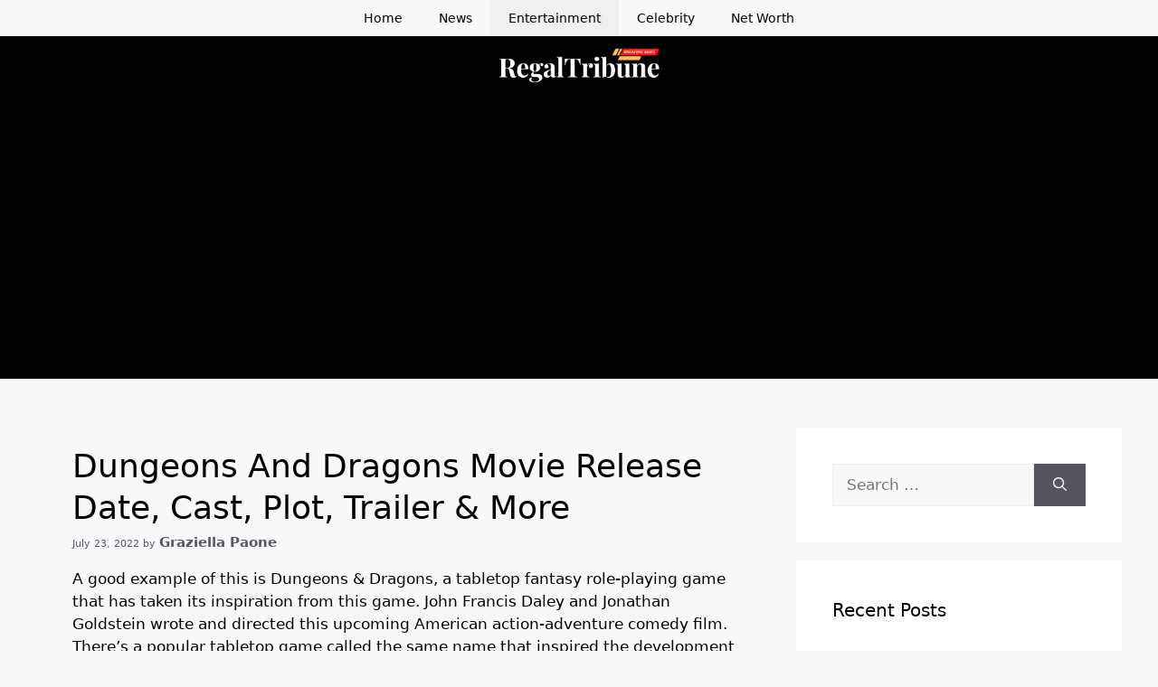

--- FILE ---
content_type: text/html; charset=utf-8
request_url: https://www.google.com/recaptcha/api2/aframe
body_size: 268
content:
<!DOCTYPE HTML><html><head><meta http-equiv="content-type" content="text/html; charset=UTF-8"></head><body><script nonce="IPRNAk9zlqm6I6cNSD9PTw">/** Anti-fraud and anti-abuse applications only. See google.com/recaptcha */ try{var clients={'sodar':'https://pagead2.googlesyndication.com/pagead/sodar?'};window.addEventListener("message",function(a){try{if(a.source===window.parent){var b=JSON.parse(a.data);var c=clients[b['id']];if(c){var d=document.createElement('img');d.src=c+b['params']+'&rc='+(localStorage.getItem("rc::a")?sessionStorage.getItem("rc::b"):"");window.document.body.appendChild(d);sessionStorage.setItem("rc::e",parseInt(sessionStorage.getItem("rc::e")||0)+1);localStorage.setItem("rc::h",'1769105741627');}}}catch(b){}});window.parent.postMessage("_grecaptcha_ready", "*");}catch(b){}</script></body></html>